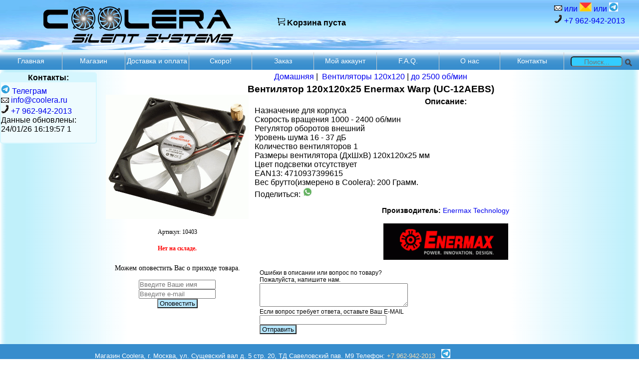

--- FILE ---
content_type: text/html; charset=windows-1251
request_url: https://www.coolera.ru/tovar.php?tovar=10403
body_size: 4397
content:
<!DOCTYPE html>
<html lang="ru">
<head>
<meta name="keywords" content="Вентилятор 120x120x25 Enermax Warp (UC-12AEBS)" >
<meta name="viewport" content="width=device-width, initial-scale=1" >
<link rel="icon" href="/favicon.ico" type="image/x-icon" >
<link rel="shortcut icon" href="/favicon.ico" type="image/x-icon" > 
<link rel="alternate" type="application/rss+xml" title="Новые поступления куллеров" href="https://www.coolera.ru/rss.php" >
<title>Вентилятор 120x120x25 Enermax Warp (UC-12AEBS)</title><meta name="description" content="Вентилятор 120x120x25 Enermax Warp (UC-12AEBS) Назначение для корпуса  Скорость вращения 1000 - 2400 об/мин  Регулятор оборотов внешний  Уровень шума 16 - 37 дБ  Количество вентиляторов 1  Размеры вентилятора (ДхШхВ) 120x120x25 мм  Цвет подсветки отсутствует">
<link href="style.css" rel="stylesheet" type="text/css" >
<link href="todo/gallery.css" rel="stylesheet" type="text/css" >
<script src="todo/todo.js"></script>
<script src="jquery.min.js"></script><script>
    <!--
todo.onload(function(){
    todo.gallery('gallery');
});

function pr(form)
{ var ans='';
 
//Если не заполнено поле
    var arr = ["name","mail"];
    var arrN = ["Имя","EMAIL"];
    var arrz = ["Введите Ваше имя","Введите e-mail"];
for(var i=0; i<arr.length; i++) {
    if(form2[arr[i]].value==="" || form2[arr[i]].value.length<2 || form2[arr[i]].value===arrz[i]){
        ans+=arrN[i]+", "; $('input[name=' + arr[i] + ']').css("border", "2px solid red"); } else {$('input[name=' + arr[i] +']').css("border", "");}
}
 if(ans !=="") { //alert("Продолжать нельзя, Вы не внесли необходимые данные: \n"+ans);
     $("#infprim").css({"font-size":"12px","font-weight":"bold", "color":"red"});
            $("#infprim").html("Необходимы данные для оповещения:<br > "+ans.substr(0, (ans.length-2)));
      return false; 
 } else return true;  //Если заполнены все поля
}

-->
</script>
</head>
<body>
       <div class="main">
 
   <!--#include virtual="/li_spider_check.php?site_id=coolera.ru"-->
<header class="korheadl">
    <a href="https://www.coolera.ru"><img style= "width: 100%;" src="/img/cooleral.gif" alt="Системы охлаждения компьютерных компонентов"  ></a>
    <div class="korheadr" >

        <span class="inner"><img src='/img/cart.png' alt='Cart' >&nbsp;<b>Kорзина пуста</b></span>    </div>
    <div class="Hcont" >
        <div style="text-align: left; height: 100px; width: 170px; float: right; padding-top: 5px; line-height: 1.4em; overflow: hidden;" >       

            <a href="mailto:info@coolera.ru"><img src="img/email.gif" alt="info@coolera.ru" title="info@coolera.ru" ></a>
            <a href="mailto:CoolerOk-ru@yandex.ru" title="CoolerOk-ru@yandex.ru" >&nbsp;или&nbsp;<img src="img/yap.png" alt="CoolerOk-ru@yandex.ru" title="CoolerOk-ru@yandex.ru"></a>
            <a href="https://t.me/+79629422013" title="Telegram" >&nbsp;или&nbsp;<img src="img/telegram.gif" alt="telegram" title="telegram" ></a>
            <br >
            <a href="tel:+7(962)9422013" ><img src="img/tr.gif" alt="Телефон" title="Телефон +79629422013">&nbsp;+7 962-942-2013</a><br >

        </div>  
    </div>

    <nav class="solidblockmenu">
        <ul>
            <li><a href="index.php" title="Перейти на первую страницу"  >Главная</a></li>
            <li><a href="podcategory.php?podcategory=39&amp;bl=1" title = "Список категорий товаров"  >Магазин</a></li>
            <li><a href="dostavka.php" title = "Информация о способах доставки и оплаты" >Доставка и оплата</a></li>
            <li><a href="anons.php" title="Ожидается поступление"  >Скоро!</a></li>
            <li><a href="anonszak.php" title="Для заказа"  >Заказ</a></li> 
            <li><a href="login.php"  title="Приветствуем Вас Гость ">Мой аккаунт</a></li>
            <li><a href="faq.php"  title="Ответы на некоторые вопросы, которые мы получаем по почте"  >F.A.Q.</a></li>
            <li><a href="onas.php" title = "Информация о нашем магазине" >О нас</a></li>
            <li><a href="contact.php" title="Информация для связи с нами"  >Контакты</a></li>
            <li><div class="search">
                    <form action="search.php" method="post" >
                        <input id="ps" name="search" type="text" placeholder="Поиск...">
                           <!-- <input id="bs" name="poisk" type="submit" value="поиск" >-->
                        <input type="image" id="bs" name="poisk" src="img/fingik.png"  title="Поиск" alt="Поиск">
                    </form> </div></li>

        </ul>
    </nav>
    <div style="clear:both;"></div>
</header>

    <div class="cont">
        <div class="contcentrl tac"> 
    	<a href="index.php" target="_self" style="text-decoration: none;">Домашняя</a>&nbsp;|&nbsp;
	<a href="podcategory.php?podcategory=43" target="_self" style="text-decoration: none;">Вентиляторы 120х120</a>&nbsp;| 
	<a href="podcategory.php?price=43483&amp;podcategory=43" target="_self" style=" text-decoration: none;">до 2500 об/мин</a>
        <h3 style="padding: 5px;">Вентилятор 120x120x25 Enermax Warp (UC-12AEBS)</h3>

 <div class="tphoto" > 
          <a rel="gallery[1]" href="../photos/f10403.jpg"  title="Вентилятор 120x120x25 Enermax Warp (UC-12AEBS)"><img src='../photos/f10403.jpg' alt='Вентилятор 120x120x25 Enermax Warp (UC-12AEBS)' width='286' height='249' /></a><br >
                    
  <p style="font-size : 12px; text-align: center;">Артикул: 10403</p>
	<div style="text-align: center;" ><span class="prim">Нет на складе.</span>
            <div style="font-size : 8px; color: transparent;" >Цена : 1260 руб.</div>
	<p>Можем оповестить Вас о приходе товара.</p>
   <form name="form2" method="post" action="forvardsmail.php" onsubmit="return pr(this);" >
    <input type="text" name="name" style="color: #777; width: 150px;" placeholder="Введите Ваше имя"><br>
    <input type="email" name="mail" style="color: #777; width: 150px;" placeholder="Введите e-mail"><br>
    <input name="ProductID" type="hidden" value="10403">
    <input name="Оповестить" type="submit" class="button" value="Оповестить">
  </form>
        <p id="infprim"></p></div>
<div id="Blbotom">
<div></div>
	 </div>
</div>
<div class="tstatia">
            <strong>Описание:</strong>
		<div style="text-align: left;">Назначение для корпуса <br /> Скорость вращения 1000 - 2400 об/мин <br /> Регулятор оборотов внешний <br /> Уровень шума 16 - 37 дБ <br /> Количество вентиляторов 1 <br /> Размеры вентилятора (ДхШхВ) 120x120x25 мм <br /> Цвет подсветки отсутствует<br >		EAN13: 4710937399615<br >                		Вес брутто(измерено в Coolera): 200 Грамм.<br>                Поделиться:
                <a href="whatsapp://send?text=%D0%92%D0%B5%D0%BD%D1%82%D0%B8%D0%BB%D1%8F%D1%82%D0%BE%D1%80+120x120x25+Enermax+Warp+%28UC-12AEBS%29+https://www.coolera.ru/tovar.php?tovar=10403" data-action="share/whatsapp/share" > <img src="img/wslogo.png"  width="20" height="20" alt="lorem"></a>
                </div>
            <p style=" text-align: center;" ><b>Производитель: </b><a href="http://www.enermaxru.com" target="_blank" title="На сайт производителя">Enermax Technology<br ><br ><img src='../photos/k3037.gif' alt='Enermax Technology' width='250' height='73' /></a></p>
	<form method="post" action="error.php" target="_blank" style="font-size : 12px;">
            <div id="Tov1">Ошибки в описании или вопрос по товару? <br>Пожалуйста, напишите нам.<br >
                <textarea name="errors" cols="35" rows="3" onfocus="this.style.background='#e0f7bd'" onblur="this.style.background='#ffffff'" ></textarea>
            <br>Если вопрос требует ответа, оставьте Ваш Е-MAIL<br >
            <input name="email" type="text" style="width: 250px;" onfocus="this.style.background='#e0f7bd'" onblur="this.style.background='#ffffff'" ><br >
            <input name="prodname" type="hidden" value="Арт: 10403 Вентилятор 120x120x25 Enermax Warp (UC-12AEBS)" >
            <input type="submit" name="error" value="Отправить" class="button" ></div>
	</form>
	 </div>
                 
	  </div></div>
		    <div class="left" ><div style=" text-align: left;">
<h5><a href="/contact.php" >Контакты:</a></h5>
    
<a href="https://t.me/+79629422013" title="Telegram" ><img src="img/telegram.gif" alt="telegram" title="telegram" >&nbsp;Телеграм</a><br >
<img src="/img/email.gif" alt="Email" title="Email">&nbsp;<a href="mailto:info@coolera.ru">info@coolera.ru</a><br >
<img src="/img/tr.gif" alt="Телефон" title="Телефон +79629422013">&nbsp;<a href="tel:+7(962)9422013">+7 962-942-2013</a>
<br >

Данные обновлены:
24/01/26 16:19:57 
1<br ><br >
</div></div>
		    <div class="clr"></div>
                    </div>
		    <div class="footer"><div class="footerd1" >
    
    <div class="footerd2">Магазин Coolera, г. Москва, ул. Сущевский вал д. 5 стр. 20, ТД Савеловский пав. M9 Телефон: <a style="color: wheat; " href="tel:+7(962)9422013">+7 962-942-2013</a>
        <a href="https://t.me/+79629422013" title="Telegram" >&nbsp;&nbsp;<img src="img/telegram.gif" alt="telegram" title="telegram" ></a>
        <br >Мы работаем:
пн-сб 10:00-20:00, вс 11:00-19:00</div>
<div  >

<!-- Yandex.Metrika informer -->
<a href="https://metrika.yandex.ru/stat/?id=2323945&amp;from=informer" target="_blank" rel="nofollow">
    <img src="https://informer.yandex.ru/informer/2323945/3_1_FFFFFFFF_FFFFFFFF_0_pageviews"
         style="width:88px; height:31px; border:0;"
         alt="Яндекс.Метрика"
         title="Яндекс.Метрика: данные за сегодня (просмотры, визиты и уникальные посетители)"
        class="ym-advanced-informer" data-cid="2323945" data-lang="ru"/>
</a>
<!-- /Yandex.Metrika informer -->

<!-- Yandex.Metrika counter -->
<script type="text/javascript">
    (function(m,e,t,r,i,k,a){
        m[i]=m[i]||function(){(m[i].a=m[i].a||[]).push(arguments)};
        m[i].l=1*new Date();
        for (var j = 0; j < document.scripts.length; j++) {if (document.scripts[j].src === r) { return; }}
        k=e.createElement(t),a=e.getElementsByTagName(t)[0],k.async=1,k.src=r,a.parentNode.insertBefore(k,a)
    })(window, document,'script','https://mc.yandex.ru/metrika/tag.js', 'ym');

    ym(2323945, 'init', {webvisor:true, clickmap:true, accurateTrackBounce:true, trackLinks:true});
</script>
<noscript><div><img src="https://mc.yandex.ru/watch/2323945" style="position:absolute; left:-9999px;" alt="" /></div></noscript>
<!-- /Yandex.Metrika counter -->

<!--LiveInternet counter--><script><!--
document.write("<a href='https://www.liveinternet.ru/click' "+
"target=_blank><img src='//counter.yadro.ru/hit?t11.10;r"+
escape(document.referrer)+((typeof(screen)=="undefined")?"":
";s"+screen.width+"*"+screen.height+"*"+(screen.colorDepth?
screen.colorDepth:screen.pixelDepth))+";u"+escape(document.URL)+
";"+Math.random()+
"' alt='' title='LiveInternet: показано число просмотров за 24"+
" часа, посетителей за 24 часа и за сегодня' "+
" width='88' height='31'><\/a>")
//--></script><!--/LiveInternet-->


</div>
</div></div>
		    
	
</body>
</html>


--- FILE ---
content_type: text/css
request_url: https://www.coolera.ru/style.css
body_size: 6204
content:
/* CSS Document */
/* Общие стили */
*{
    font-family:'Akrobat',Arial,sans-serif;
    margin: 0;
    padding: 0;
}
img{
    border: none;
}

html, body {
    height:100%;
    overflow:visible; /* Если overflow:hidden;, то лишний контент будет обрезаться */


    /* Permalink - use to edit and share this gradient: http://colorzilla.com/gradient-editor/#bdeffb+4,ffffff+20,ffffff+50,ffffff+80,bdeffb+98&0+0,0.8+0,0.8+1,0.8+16,1+19,1+81,0.8+85,0.8+99,0.8+99,0+100 */
    background: -moz-linear-gradient(left,  rgba(189,239,251,0) 0%, rgba(189,239,251,0.8) 1%, rgba(189,239,251,0.8) 4%, rgba(239,251,254,0.8) 16%, rgba(251,254,255,1) 19%, rgba(255,255,255,1) 20%, rgba(255,255,255,1) 50%, rgba(255,255,255,1) 80%, rgba(251,254,255,1) 81%, rgba(236,250,254,0.8) 85%, rgba(189,239,251,0.8) 98%, rgba(189,239,251,0.8) 99%, rgba(189,239,251,0) 100%); /* FF3.6-15 */
    background: -webkit-linear-gradient(left,  rgba(189,239,251,0) 0%,rgba(189,239,251,0.8) 1%,rgba(189,239,251,0.8) 4%,rgba(239,251,254,0.8) 16%,rgba(251,254,255,1) 19%,rgba(255,255,255,1) 20%,rgba(255,255,255,1) 50%,rgba(255,255,255,1) 80%,rgba(251,254,255,1) 81%,rgba(236,250,254,0.8) 85%,rgba(189,239,251,0.8) 98%,rgba(189,239,251,0.8) 99%,rgba(189,239,251,0) 100%); /* Chrome10-25,Safari5.1-6 */
    background: linear-gradient(to right,  rgba(189,239,251,0) 0%,rgba(189,239,251,0.8) 1%,rgba(189,239,251,0.8) 4%,rgba(239,251,254,0.8) 16%,rgba(251,254,255,1) 19%,rgba(255,255,255,1) 20%,rgba(255,255,255,1) 50%,rgba(255,255,255,1) 80%,rgba(251,254,255,1) 81%,rgba(236,250,254,0.8) 85%,rgba(189,239,251,0.8) 98%,rgba(189,239,251,0.8) 99%,rgba(189,239,251,0) 100%); /* W3C, IE10+, FF16+, Chrome26+, Opera12+, Safari7+ */
    filter: progid:DXImageTransform.Microsoft.gradient( startColorstr='#00bdeffb', endColorstr='#00bdeffb',GradientType=1 ); /* IE6-9 */

    /* 
   
    
    background: rgba(179,220,237,1);
   background: -moz-linear-gradient(left, rgba(179,220,237,1) 0%, rgba(41,184,229,1) 50%, rgba(188,224,238,1) 100%);
   background: -webkit-gradient(left top, right top, color-stop(0%, rgba(179,220,237,1)), color-stop(50%, rgba(41,184,229,1)), color-stop(100%, rgba(188,224,238,1)));
   background: -webkit-linear-gradient(left, rgba(179,220,237,1) 0%, rgba(41,184,229,1) 50%, rgba(188,224,238,1) 100%);
   background: -o-linear-gradient(left, rgba(179,220,237,1) 0%, rgba(41,184,229,1) 50%, rgba(188,224,238,1) 100%);
   background: -ms-linear-gradient(left, rgba(179,220,237,1) 0%, rgba(41,184,229,1) 50%, rgba(188,224,238,1) 100%);
   background: linear-gradient(to right, rgba(179,220,237,1) 0%, rgba(41,184,229,1) 50%, rgba(188,224,238,1) 100%);
   filter: progid:DXImageTransform.Microsoft.gradient( startColorstr='#b3dced', endColorstr='#bce0ee', GradientType=1 );
    
    */
}
.main{
    /*background: #FFFFFF;
    min-width: 980px;*/
    max-width: 1400px;
    margin: 0 auto;
    min-height:100%;
}
* html .main { /* хак для ie6 */
    /*  height: 100%; /* для ие6, т.к. не понимает min-height */
}

.clr{

    clear: both;
    height:50px;

}
.footer{
    /*height:80px; /* высота футера */
    max-width: 1400px; /*700px;*/
    margin: -40px auto;
    padding-top: 10px;
    background-color: #378dcd;

    /*  padding-left:  auto; 190px*/
}
.footerd1{
    max-width: 900px;
    margin:0 auto;
}
.footerd2{
    font-size: 0.8em;
    color: white;
    margin-bottom: 10px;
}
a:link {
    text-decoration: none;
}
a:visited {
    color: #0000FF;
    text-decoration: none;
}
a:hover {

    color: #FF0000;
    text-decoration: none;
}
a:active {
    text-decoration: none;
}
p {
    font-family: Verdana;
    font-size:14px;
    margin: 15px;
}
table{
    border:0px; /* border="0" */
    border-collapse:collapse; /* cellspacing="0" */
}

/* Стили folder*/
.korheadl{
    /*   background-color:  #00FF00; border:  #000 solid medium ;*/
    height:auto;

    margin-bottom: 5px;
    vertical-align: middle;
}
.korheadl a{
    float: left;
}
.korheadr{
    width: 370px; /*370px;*/
    height: 100px;
    /*position: relative;*/
    background-image: url('/img/coolerar.gif')  ;
    background-repeat: no-repeat;
    padding-top: 5px;
    text-align : left;
    float: left;
    /*background-color:  #00FF00;*/
}

.inner {
    position: absolute;
    margin-top: 30px;


}
.korheadr a img{
    padding-top: 20px;
}

.Hcont{
    margin: 0 0 0 925px;
    height: 100px;
    background-image : url('/img/coolerarr.gif');
    background-repeat : repeat-x;
}

.cont{
    float: left;
    width: 100%;
    height:auto !important;
    height: 100%;

}
.contcentr{
    margin: 0 195px 0 205px;
    /*  height:auto !important;*/

}
.contcentrl{
    margin: 0 0 0 205px;
    text-align: center;
    /*background-color:  #CCC;*/
}

.contactMap{
    float: left;
    width: 500px;
}

.left {
    float: left;
    margin-left: -100%;
    width: 190px;
    font-family: 'sans';
    /*   height: 230px;*/
    border: 2px solid #d5f6fe;
    border-radius: 5px;
    background-color: #eefbfe;
    overflow: hidden;
}
.leftp {
    float: left;
    margin-left: -100%;
    width: 190px;
    font-family: 'sans';
    border: 2px solid #d5f6fe;
    border-radius: 5px;
    background-color: #eefbfe;
}


.right-bar{

    float: left;
    width: 186px;
    margin-left: -190px;
    font-family: 'sans';
    border: 2px solid #d5f6fe;
    border-radius: 5px;
    background-color: #eefbfe;

}


h5, h5 a{
    font-size: 16px;
    color: #000000;
    margin: 0px auto 5px auto;
    background:   #d5f6fe ;
    text-align: center;
    display: block;
}
.vendors li{
    /*list-style: none;*/
    border-bottom: 1px solid #3ecbfe;
    list-style: outside none none;
    margin: 0 0 3px;
    padding: 3px 0px 5px 0;
    position: relative;

}
.vendors ul{
    padding: 0 7px;
}
.vendors a{

    font: 13px PFDinDisplayProMedium,"Trebuchet MS",Arial,Verdana,Helvetica;
    /*font-size: 14px; font-family: 'Times New Roman', 'serif';*/
    display: block;
}
.vendors a:hover{
    background-color:  #3393ee;
    color: #FFFFFF;
}

.mainborder {
    border-spacing: 0px;
    /* border : 0px solid #000000;*/
    text-align: center;
    margin:0 auto 0 auto;
}
.mainborder table tr td center strong {
    font-size: 36px;
    text-align: center;
}
.vcard{
    font-weight: bold;

}



.right {

    border-left: 1px solid #ddf2fe;
}


.left1 {
    background-color: #727272 ;
    border-right: 1px solid #424242;
    color: #FFFFFF;
    font-weight: bold;
}


.body {
    background-color: #ffffff;
    margin-top: 0px;
}


.down {
    background-color: #999999 ;
}


.naviihref {
    color : #FFFCC8;
    font-family : Verdana;
    font-size : 16px;
    font-weight : bold;
    background: transparent url(img/button.gif) no-repeat center;
    width:185px;
    height:45px;
}

.small {
    font-size: 14px;
    text-align: center;
}
.tal{
    text-align: left;
}
.tar{
    text-align: right;
}
.tac{
    text-align: center;
}


.naviihref a:hover {
    font-size:17px;
    color: #000000;
    text-decoration: none;
}
.naviihref a{
    color : #FFFCC8;
    font-family : Verdana;
    font-size : 16px;
    font-weight : bold;
}

.zagolovok {
    font-size: 20px;
    font-weight: bold;
    background-color: #d5f6fe;
    text-align: center;
    margin-top: 0;
}
.paymenttbl{
    text-align: center;
    width: 100%;

}

.paymenttbl th{
    text-align: center;
    background-color: #d6d6d6;
    width: 25%;

}

.prim {
    font-family:Verdana ;
    font-size: 12px ;
    font-weight: bold;
    color: #FF0000;
}
.primer {
    font-family:Verdana ;
    font-size: 12px ;
    font-weight: bold;
    color: #FF0000;
}

.bol {
    font-size: 14px;
    font-weight: bold;
}

/*Стили таблицы case*/
.tblcase{
    font-family : Verdana;
    font-size : 14px;
    text-align :right;
    padding-right: 3px;
}
.tblzak {
    width: 100%;
    border: solid 1px #000;
}
.tblzak td{
    border: solid 1px #000;
    text-align: center;
}
.tblzak td+td{
    text-align: left;
}
.tblzak td+td+td{
    text-align: center;
}
.tblzak th{

    background-color: #b7e7ff;
    border-bottom: solid 1px #000000;
    border-right: solid 1px #000000;
    border-top: solid 1px #000000;
    text-align : center;
    padding: 0 2px 0 2px;
}
.tblzak th+th+th{
    width: 70px;
}
.tblzak th+th+th+th{
    width: 70px;
}
.tblzak th+th+th+th+th{
    width: 70px;
}
/*style="width:  auto; text-align: center;" border="1"
style="width: 50px;"
style="width: 70px;"

*/
/*.korztblz {  border-bottom: solid 1px #000000; border-right: solid 1px #000000; 
             border-top: solid 1px #000000; text-align : center;
}*/

.primgreen {
    font-family:Verdana ;
    font-size: 15px ;
    font-weight: bold;
    color: #00FF00;
}


.kupit {
    background-color:  #b7e7ff;
    padding: 0 3px 0 3px;
    font-family:Verdana ;
    font-size: 12px ;
    font-weight: bold;
    color: #FF0000;
    cursor: pointer;
}


.pole {
    font-family : Verdana;
    font-size : 16px;
    height : 200px;
    width: 240px;
    margin: 0 0 0 0;
    padding: 0 0 0 0;
}




/* аккордеон категорий*/
.nav-catalog{
    padding:10px 10px 20px 0px;
    border-bottom:1px solid #e1e1e1;
}
.nav-catalog ul{
    padding:5px 0 0 10px;
    list-style:none;
}
.nav-catalog ul li{
    margin: 0;
}
.nav-catalog li{
    margin: 0 0 5px 0;
}
.nav-catalog h3{
    font-size: 12px;
    margin: 0 0 5px 2px;
    list-style-position: outside;
}
.nav-catalog h3 a{
    display: block;
}
.nav-catalog h3 a:hover{
    color: #000;
    background-color: #d5f6fe;
    text-decoration:none;
}
.sel{
    font-style: italic;
    font-weight: bold;
    background-color: #d5f6fe;
}
.nav-catalog li a{
    /*font:14px Verdana;*/

    color:#000;
    text-decoration:none;
    display:  block;
}
.nav-catalog li a:hover{
    /*font: 14px Verdana;*/
    /*color:#1b7cb1;*/
    text-decoration: none;
    background-color: #d5f6fe;
}

.prodzag{
    font-family: Arial;
    font-size: 18px;
    color:  #000;
    text-align: center;
}
.prodzag a {
    color: #000;
}
.prodzag a:hover{
    color: red;
}
.FiltrSort {

    font-size: 14px;
    font-style:  initial;
    padding-bottom: 10px;
}
.FiltrSort a{
    white-space:  pre;
}

/*Постраничная навигация*/

.paginationo{
    font-family: Arial;
    font-size: 16px;
    color:  #000;
    width: 100%;
    /*    background-color:  #CCC;*/
    margin-top: 10px;
}

.pagination{
    padding: 5px 0 4px 0;
    /*width: 480px;*/
    /*  background-color: red;*/
    display: inline-block;
}
.pagination span{
    /* width: 280px;*/
    /* background-color: #d5f6fe;*/
}
.pagination li{
    display: inline;
}
.pagination li a{
    padding: 2px 5px;
    /* border: 1px solid #CCC;*/
    margin: 0 2px;
}
.pagination a:hover{
    background-color: #d5f6fe;
    /*  border: 1px solid #CCC;*/
}

.paginationb{
    display: inline-block;
    /* width: 50px;*/
    /*   background-color: coral;*/
    float: right;
    padding: 0 5px 3px 0;
    /* text-align: right; margin-top: -30px; margin-right: 20px;
       margin: -20px 0 0 auto ;      margin: -20px 0 0 auto ;
    */
}
.paginationb a{
    font-weight: bold ;
    font-size: 1.3em;
}
.paginationb a img{

}
.paginationb a:hover{
    background-color: white;

}

.selec{
    padding: 2px 5px;
    border: 1px solid #CCC;
    margin: 0 2px;
    background-color:  #3393ee;
    color:  white;
}

/*стили таблицы продуктов*/
table.prod th{
    font-family: Arial;
    font-size: 18px;
}
td.prodf {
    height: 50px;
    width: 50px;
    text-align:center;
}
td.prodn {
    text-align: left;
    padding-left: 5px;
}
td.prodc {
    text-align: right;
    padding: 5px;
    font-size: 17px;
}
td.prodkk{
    vertical-align: middle;
}

/*стили блоков продуктов*/
.prodblockp{
    float: left;
    height: 280px;
    text-align: left;
    vertical-align: middle;
}
.prodblockp form{
    text-align: center;
    height: 30px;
}
.prodblockp table{
    width: 250px;
    border: solid #e0e0e0 1px;
}
.ppnp{
    height: 200px;
    width: 200px;
    text-align:center;
}
.pnp {
    margin-left: 24px;
    font-size: 0.73em;
    font-family: "Arial";
    color: #537080;
    width: 200px;
    height: 45px;
    overflow: hidden;
    text-align: center;
    vertical-align: middle;

}
.pnp a{
    font-size: 0.85em;
    font-family: "Arial";
    color: #537080;
}
.prodblockp TD{
    font-size: 1.2em;
    font-family: Arial;
}

.cat {
    font-family:Arial,Helvetica,sans-serif;
    text-align: center;
    font-weight: bold;

}
.cat a:link{
    display: table-cell;

    width:240px;
    height:20px;
    vertical-align: middle;
    /*    background-image: url(img/categ.gif);
        background-repeat: no-repeat;
        background-position: center ;*/
    font-size: 16px;
    color: #0000FF;
}
.cat a:visited{
    font-size: 14px;
    color: #0000FF
}
.cat a:hover{
    font-size: 16px;
    text-decoration: underline;
    color: #FF0000;
    background-image: url(img/catega.gif);
    background-repeat: no-repeat;
    background-position: center ;
}
/*стили блоков индекса*/
.prodblock{
    float: left;
    text-align: left;
    vertical-align: middle;

    /* background-color: #eefbfe;*/

}
.prodblock form{
    text-align: center;
    height: 30px;
}
.prodblock table{
    background-color: #FFFFFF;
    margin: 3px;
    width: 230px;
    height: 200px;
    /*font-family: 'sans';
    border: 2px solid #d5f6fe;*/
    border-radius: 10px;
}
.prodblock TD{
    font-size: 1.2em;
    font-family: Arial;
}
.ppn{
    height: 110px;
    width: 100px;
    text-align:center;
}


.pn {
    margin-left: 3px;
    font-size: 0.70em;
    font-family: "Arial";
    color: #537080;
    width: 100px;
    height: 100px;
    overflow: hidden;
    text-align: left;
    vertical-align: middle;
}
.pn a{
    font-size: 0.85em;
    font-family: "Arial";
    color: #537080;
}
.pn a:hover{
    color:  #000;
}

.bl {
    border-left: 1px solid rgb(60, 60, 60)
}
.bt {
    border-top: 1px solid rgb(60, 60, 60)
}
.br {
    border-right: 1px solid rgb(60, 60, 60)
}
.bb {
    border-bottom: 1px solid rgb(60, 60, 60)
}
.tac {
    text-align: center;
}
.tal {
    text-align: left;
}

.bbut{
    height: 37px;
    width: 200px;
    color:  #000000;
    font-weight: bold;
    font-size: 1.1em;
    background:  #fe6767 center center no-repeat;
    cursor: pointer;
    border-radius:15px;
    border: none;

}




.SNorm {
    display: inline-block;
    width: 60px;
    background-image: url(../img/bg.gif);
    background-repeat: no-repeat;
    background-position: left;
    text-align: right;
    cursor: pointer;
}

.SUp {
    background-image: url(../img/asc.gif);
}
.SDown {
    background-image: url(../img/desc.gif);
}







#tdfolder{
    text-align: center;
}
#tdfolder a:visited{
    color : #FFFCC8;
    font-family : Verdana;
    font-size : 16px;
    font-weight : bold;
    text-decoration: none;
}
#tdfolder a:link{
    color : #FFFCC8;
    font-family : Verdana;
    font-size : 16px;
    font-weight : bold;
    text-decoration: none;
}
#tdfolder a:hover {
    font-size: 17px;
    font-family : Verdana;
    color: #00FF00;
    font-weight : bold;
    text-decoration: none;
}
#tdfolder td{
    width: 183px;
    height: 45px;
    background-repeat:no-repeat;
    background-color: transparent;
    background-position:  center;
    background-image:url(img/button.gif);
}


legend {
    font-size: 12px;
}


fieldset {
    font-size: 14pt;
}

/* Форма регистрации */
#testForm1 {
    font-family: "Times new roman";
    font-size: 1em;    /* размер шрифта формы */
}
.form1tbl{
    width: 550px;
    float: left;
}

#testForm1 fieldset {
    width:30em;
    /* рамка вокруг формы  border: solid 2px #00FF00;*/
    /* нормальная граница рамки */
}

#testForm1 legend {
    color:#333;
    /* IE использует цвет шрифта не такой, как у остальных элементов, исправляем */
    background:inherit;
}

#testForm1 label {
    float:left;    /* подписи к полям сдвигаются влево */
    width:34em;    /* ширина колонки подписей */
    line-height:1em;
    margin-right:0.1em;    /* отступ до поля ввода */
    text-align:right;
}

#testForm1 p {
    width:50em;
    text-align:center;
}

#testForm1 pq {
    float:left;
}

#testForm1 input, #testForm1 select, #testForm1 textarea {
    margin:0 0 0.2em 0.2em;
    width:17em;    /* ширина полей формы */

    /* делаем одинаковый шрифт для input, select, textarea */ font-family: "Times new roman", Verdana, sans-serif;
    font-size:100%;
}


#testForm1 #p1{
    max-width:300px;
    display: grid;
    margin: auto;
}

#testForm1 #p1 label, #testForm1 #p1 span{
    text-align: left;
    margin: 3px 0 3px 30px;
    width: inherit;
    background-color: #dff7fd;
}
#testForm1 #p1 label:hover{
    cursor: pointer;
    background-color:  #c6eff9;
}
/*
input[type="radio"]:checked{
  
    background-color:  green;
}
*/
#testForm1 #p1 label input{
    width: 20px;
}

#testForm1 .noresize {
    /*float: left;*/
    text-align: center;
    font-size: 17px;
    color: #3393ee;
    width: auto;

    /* для кнопок, переключателей*/;
}

#OtZ{
    max-width: 550px;
    margin: auto;
    float: none;
}

#OtZ textarea{
    width: 95%;
}
#OtZ input{
    margin: 3px;
}

#testForm1 .submit {
    font-size: 14px;
    color: #000000 ;
    margin-left: 13em;
}
#testForm1 a:link {
    text-decoration: underline;
}

/* Стили корзины */
.caseUl{
    width: 900px;
    margin: 10px auto;
}
.caseUl li{
    display: block;
}
.caseUl li a{
    float: left;
    width: 220px;

    margin: 5px;
    padding: 5px;
    color: black;
    border:   #CCC solid 3px;
    border-radius: 15px;
    display: inline-block;

    background-color: #b7e7ff;

}
.caseUl li a:hover{
    border:  red solid 3px;
}
.caseUl li table{
    float: left;
    margin: 5px;
    padding: 5px;
    border-radius: 15px;
    border-collapse: separate;
    border:   #CCC solid 3px;
    font: 13px sans-serif;
    text-align: center;
    vertical-align: bottom;
}
a.continue-button,
a.continue-button:visited
{

    transition: background-color 0.3s ease;
}

/* Кнопки верхнего меню */
.solidblockmenu{
    margin: 0;
    padding: 0;

    /*max-width: 1000px;*/
    /* margin: 10px auto;*/
    /*  background: #3393ee url(img/buttong.gif) center center repeat-x;*/
}
.solidblockmenu ul{
    /* border: 1px solid #625e00;*/

    display: table-row;
    /*
      border: 1px solid #625e00;
      border-width: 1px 0; */

}

.solidblockmenu ul li{
    display: table-cell;
    width: auto;
    height: 35px;
    text-align:  center;
    vertical-align: bottom;
}
.solidblockmenu ul li a{
    font: normal 0.9em Arial;
    /*float: left;*/
    display: table-cell;
    vertical-align: middle;
    height: 35px;
    width: 1000px;
    color: white;
    float: none;
    /* padding: 9px 11px;
     text-decoration: none;*/
    border-right: 1px solid  #CCC; /*#1a79f9;
    border-left: 1px solid   #6af9f5;*/
    background: #3393ee url(img/buttong.gif) center center repeat-x;
}
.solidblockmenu li a:visited{
    color: white;

}
.solidblockmenu li, .solidblockmenu li .current{
    color: white;
    /*height: 1.1em;*/
    background: transparent url(img/buttong1.gif) center center repeat-x;
}
.solidblockmenu li a:hover{
    color:  #0000FF;
    background: transparent url(img/buttongh.gif) center center repeat-x;
}

.search
{

    width: 150px;
    height: 35px;
    background: transparent url(img/buttong.gif)  bottom left repeat-x;
    /* text-align: right; float:right ;*/
}
.search input
{
    font: normal 0.9em Arial;
    height: 17px;

    border-radius: 6px;

    white-space:  pre;

}
.search #ps:focus {
    background: #CFF9FF;
}


.search #ps
{
    margin-top: 8px;
    text-align: center;
    width: 100px;
    background-color: #3CF;
    /*  padding-bottom: -5px;*/
}
.search #bs
{

    width: 16px;
    position: relative;
    top: 5px;
    /* height: 27px;
    margin: auto 0.25em auto 0.25em;
    width: 4.5em;  color: white;
    background: transparent url(img/buttong1.gif) center center repeat-x;*/
    cursor: pointer;
}


/* кнопки */
.button{
    padding: 0 3px 0 3px;
    cursor: pointer;
    background-color:  #b7e7ff;
}





/*eche*/
.eche{
    font-size: 10px;
    display: inline-block;
    /*background-color:  #FF11C8;*/
    /* float: left;clear:both;*/
}
.eche div{
    width: 80px; /* Ширина */
    margin: 5px; /* Отступы */
    float: left; /* Выравнивание по левому краю */
    height: 120px;
}

.eche div a img{
    height: 50px;

}
#Blbotom{
    /*background-color:  #FFF8C8;*/
    margin-top: 10px;
    display: inline-block;
}
#Tov1{
    text-align: left;
    margin: 10px;
}

/* Товар */
.tstatia{
    border-radius: 5px;
    margin: 0 5px 0 305px;
    text-align: center;
    vertical-align: top;
    /*background-color: #3CF;*/
    /*width: 350px;*/
}

.tphoto{
    margin-top: -5px;
    width: 300px;
    text-align: center;
    vertical-align: top;
    float: left;
    /*background-color: #DFE0E2;*/
}
.txtcontact{
    float: left;
    max-width: 400px;
    margin-right: 5px;
}
.video {
    width: 100%;
    height: 330px;
    margin: 10px auto;
    overflow: hidden;
    float: left;
}
.obyav {
    height: 24px;
    width: 100%;
    background-color: #FFFCC8;
    background-image: url('img/newyear.png'); /*'img/russia_flag.png'img/flovers.png img/georg.gif */
    background-repeat: repeat-x;
    display: flex;
    justify-content: center;
}

.obyav div {
    margin: 0px auto;
    text-align: center;
    color: red;
    background-color: white;
    width: auto;
    height: 24px;
    font-size: 16px;
    font-family: Arial;
    border-radius: 5px;
    padding: 0 8px;
}

.tableaz{
    width: 100%; margin: 0; padding: 5px; background-color: white; 
}

@media (max-width: 600px) {
    .tstatia{
        /*width: 300px;*/
        /*float: left;*/
        margin:5px 10px;
        display: inline-block;

        /*background-color:  #3FFCC8;*/

    }
    #Blbotom{ /*float: bottom;*/
        /*background-color:  #FFFCC8;*/
        /*margin-top: 5px;*/
    }
    #Tov1{
        text-align:center;
    }

    .tphoto{
        width: auto;
    }
    /*.left{display: none;}*/
    .left{
        /*display: none;*/
        float: none;
        margin: 5px auto;
        /* height: 200px;*/
    }
    .video{
        /*      width: 169px;*/
        float: none;
    }
    .txtcontact{
        float: none;
        max-width: 600px;
        margin: 1px 5px;
    }
    .main{

        /*background: red;*/
        font-size: large;
    }

    .obyav div{
        max-width: 250px;
        margin: 0 auto;
        height: 72px;
    }
    .obyav{
        display: block;
        height: 72px;
        width: 100%;
        background-color:  white;

        background-repeat: repeat;
        float: left ;
    }
    .caseUl{
        width: 220px;
    }
    .caseUl ul {
        display: flex;
        flex-direction: column;
        align-items: center;
    }
    .korheadl a {
        float: none;
    }
    .korheadr {
        text-align: center;
    }
    table{
        font-size: small;
    }
    .tblzak{
        width:auto;
        margin: 5px;
    }
    .caseinp{
        max-width: 100px;
    }
    .caseinp input{
        width:100%;
    }
    .prodblock{
        display: inline-block;
        float: none;
    }
    .cont{
    }
    .contcentrl{
        margin: 0 ;
        display: table-header-group;
    }
    .contcentr{
        text-align: center;
        margin: 0;
    }
    .Hcont{
        display: none;
    }
    .korheadr{
        background-image: url('/img/coolerarr.gif');
        background-repeat : repeat-x;
        width: 100%;
    }
    .search{
        width: 100%;
    }
    .search #ps{
        width: 200px;
    }
    .solidblockmenu ul li{
        display:  block;
        margin: 2px 5px;
    }
    /* ul{display: table-row; }
    .solidblockmenu a{width: 100%; text-align: center;}
    .solidblockmenu ul li a{background: url(img/buttong.gif) center center repeat-x; padding: 5px 0;}
    .right-bar{ display: none; }
    */
    #testForm1 label, #testForm1 input, .form1tbl{
        float:none;
        width: 90%;
    }
    .contactMap, .contactMap img{
        width: 98%;
        height: 98%;
        margin: 0 auto;
        float: none;
    }
    .prodblockp table {
  margin: auto;
}
    .prodblockp{
  float: none;
}
.inner {
    position: static;
    margin: auto;


}
    .tableaz{
     word-break: break-all;}
}
@media (max-width: 950px)and (min-width: 600px)  {
    .tblzak{
        width:auto;
        margin: 5px;
    }
    .txtcontact{
        float: none;
        width: 100%;
        margin: 1px 5px;
    }
    .Hcont{
        display: none;
    }
    .left{
        /*display: none;*/
        float: none;
        margin: 5px auto;
        /* height: 200px;*/
    }
    .obyav div{
        height: 48px;
        max-width: 600px;
    }
    .obyav{
        height: 48px;
        width: 100%;
        background-color:  white;
        background-repeat: repeat;
        float: left ;
    }

    .caseUl{
        width: 220px;
    }
    .caseUl ul {
        display: flex;
        flex-direction: column;
        align-items: center;
    }
    .form1tbl{
        float: none;
    }

    .prodblock{
        display: inline-block;
        float: none;
    }
    .contcentrl{
        margin: 0 ;
        display: block;
    }
    .contcentr{
        margin: 0 ;
    }
    .solidblockmenu{
        background: none;
    }
    .korheadl a{
        float: none;
        margin: 0 auto;
        /* width: 100%;*/
        background-size: 100%;
    }
    .korheadr{
        background-image: url('/img/coolerarr.gif');
        background-repeat : repeat-x;
        width: 100%;
        height: 100px;
        text-align : center;
    }
    .prodblockp table {
        margin: auto;
}

}


--- FILE ---
content_type: text/css
request_url: https://www.coolera.ru/todo/gallery.css
body_size: 661
content:
@charset "windows-1251";
/* CSS Document */

.todo_popup{
background:#fff;
position:absolute;
font-family:Verdana, Geneva, sans-serif;
font-size:11px;
color:#6f6f6f;
overflow:visible !important;
}
.todo_popup .todo_popup_content{
padding:23px 0 0;
}
.todo_popup .todo_corner1,
.todo_popup .todo_corner2,
.todo_popup .todo_corner3,
.todo_popup .todo_corner4{
width:17px;
height:17px;
position:absolute;
}
.todo_popup .todo_corner1{
background:url(images/sprite_corners.png) no-repeat 0 0;
top:-17px;
left:-17px;
}
.todo_popup .todo_corner2{
background:url(images/sprite_corners.png) no-repeat 100% 0;
top:-17px;
right:-17px;
}
.todo_popup .todo_corner3{
background:url(images/sprite_corners.png) no-repeat 100% 100%;
bottom:-17px;
right:-17px;
}
.todo_popup .todo_corner4{
background:url(images/sprite_corners.png) no-repeat 0 100%;
bottom:-17px;
left:-17px;
}
.todo_popup .todo_top,
.todo_popup .todo_bottom{
height:17px;
width:100%;
position:absolute;
left:0;
}
.todo_popup .todo_top{
top:-17px;
background:url(images/sprite_horizontal.png) repeat-x 0 0;
}
.todo_popup .todo_bottom{
bottom:-17px;
background:url(images/sprite_horizontal.png) repeat-x 0 100%;
}
.todo_popup .todo_left,
.todo_popup .todo_right{
height:100%;
width:17px;
position:absolute;
top:0;
}
.todo_popup .todo_left{
left:-17px;
background:url(images/sprite_vertical.png) repeat-y 0 0;
}
.todo_popup .todo_right{
right:-17px;
background:url(images/sprite_vertical.png) repeat-y 100% 0;
}
.todo_popup .todo_button_close{
position:absolute;
top:-5px;
right:-5px;
background:url(images/button_close.png) no-repeat 0 0;
width:25px;
height:25px;
cursor:pointer;
}

/** Навигация  в галерее */
.todo_popup .todo_gallery_loader{
background:url(images/loader.gif) no-repeat 50% 50%;
width:66px;
height:66px;
position:absolute;
}
.todo_popup .todo_gallery_nav{
position:absolute;
bottom:0;
right:35px;
white-space:nowrap;
font-weight:bold;
}
.todo_popup .todo_gallery_nav .todo_gallery_button_left,
.todo_popup .todo_gallery_nav .todo_gallery_button_right{
position:absolute;
top:-2px;
width:25px;
height:25px;
cursor:pointer;
}
.todo_popup .todo_gallery_nav .todo_gallery_button_left{
left:-35px;
background:url(images/button_left.png) no-repeat 50% 50%;
}
.todo_popup .todo_gallery_nav .todo_gallery_button_right{
right:-35px;
background:url(images/button_right.png) no-repeat 50% 50%;
}


.todo_popup .todo_gallery_button_expand,
.todo_popup .todo_gallery_button_collapse{
position:absolute;
bottom:0;
left:0;
width:20px;
height:20px;
cursor:pointer;
}
.todo_popup .todo_gallery_button_expand{
background:url(images/button_expand.png) no-repeat 50% 50%;
}
.todo_popup .todo_gallery_button_collapse{
background:url(images/button_collapse.png) no-repeat 50% 50%;
}


.todo_popup .todo_gallery_title{
position:absolute;
top:0;
left:0;
white-space:nowrap;
}
.todo_popup img{
border:0;
padding:0;
background:none;
}